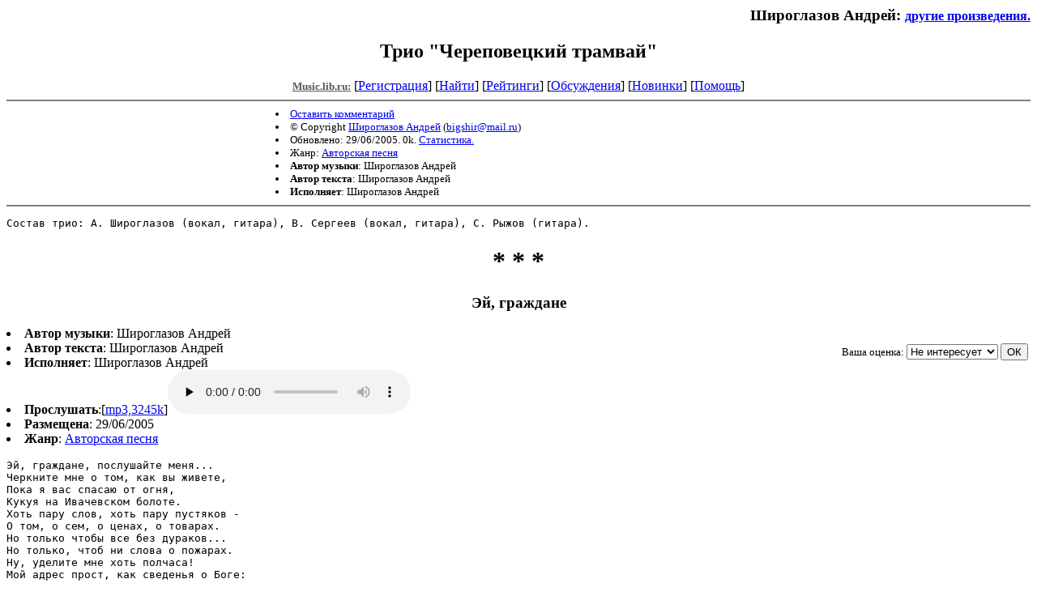

--- FILE ---
content_type: text/html; charset=windows-1251
request_url: http://music.lib.ru/a/andrej_shiro/alb11.shtml
body_size: 4535
content:
<html>
<head>
	<title>Трио "Череповецкий трамвай"</title>
</head>

<body bgcolor="#FFFFFF">
<div align="right"><h3>
Широглазов Андрей: <small><a href=/a/andrej_shiro/>другие произведения.</a></small>
</h3></div>

<center><h2>Трио "Череповецкий трамвай"</h2>



<!------- Первый блок ссылок ------------->

<a href=/><font color="#555555" size=-1><b>Music.lib.ru:</b></font></a>


[<A HREF="/cgi-bin/login">Регистрация</A>]
 

[<a href=/cgi-bin/seek>Найти</a>] 
[<a href=/rating/top40/>Рейтинги</a>]
[<a href=/rating/comment/>Обсуждения</a>]
[<a href=/long.shtml>Новинки</a>]
[<A HREF=/r/redaktor/>Помощь</A>]

<hr size="2" noshade>



<table width=600 border=0 cellpadding=0 cellspacing=0><tr>

<td width=350>
 <font size="-1">
<li><A HREF="/cgi-bin/comment?COMMENT=a/andrej_shiro/alb11">Оставить комментарий</A>
<li>&copy; Copyright <a href="http://music.lib.ru/a/andrej_shiro/">Широглазов Андрей</a>
 (<a href="&#109&#97&#105&#108&#116&#111&#58&#98&#105&#103&#115&#104&#105&#114&#64&#109&#97&#105&#108&#46&#114&#117">&#98&#105&#103&#115&#104&#105&#114&#64&#109&#97&#105&#108&#46&#114&#117</a>) 
<li>Обновлено: 29/06/2005. 0k. <a href=stat.shtml#alb11>Статистика.</a></div>
<li>Жанр: <a href=/janr/index_janr_4-1.shtml>Авторская песня</a>
<li><b>Автор музыки</b>: Широглазов Андрей
<li><b>Автор текста</b>: Широглазов Андрей
<li><b>Исполняет</b>: Широглазов Андрей
</td>

<td width=250 valign=bottom align=right>

</td></tr>

<td valign=top colspan=2>
 <font color="#555555">
 </font>
</td>
</tr></table>

</center>

<hr align="CENTER" size="2" noshade>


<pre>
Состав трио: А. Широглазов (вокал, гитара), В. Сергеев (вокал, гитара), С. Рыжов (гитара).	  
</pre>
 <center>
 <h1><a name=ej_grazhdane></a> * * * </h1>
 <h3>Эй, граждане

 </h3>
 </center>
 <dl>

<table align=right><tr><td>



&nbsp;
<form action="/cgi-bin/votecounter" method=POST>
<input type=hidden name=FILE value=ej_grazhdane >
<input type=hidden name=DIR value=a/andrej_shiro >
<input type=hidden name=ALBUM value=11 >

<font size="-1">Ваша оценка: <select name=BALL><br>
<option value="10">превосходно</option>
<option value="9">замечательно</option>
<option value="8">очень хорошо</option>
<option value="7">хорошо</option>
<option value="6">нормально</option>
<option value="0" selected>Не интересует</option>
<option value="5">терпимо</option>
<option value="4">посредственно</option>
<option value="3">плохо</option>
<option value="2">очень плохо</option>
<option value="1">в корзину</option>
</select>
<input type=submit name="OK" value="ОК"></font>
</form>

</td></tr></table><li><b>Автор музыки</b>: Широглазов Андрей
<li><b>Автор текста</b>: Широглазов Андрей
<li><b>Исполняет</b>: Широглазов Андрей
<li><b>Прослушать</b>:[<a href=/mp3/a/andrej_shiro/andrej_shiro-ej_grazhdane-2.mp3>mp3,3245k</a>]<audio controls preload=none><source src=/mp3/a/andrej_shiro/andrej_shiro-ej_grazhdane-2.mp3 type=audio/mpeg>mp3</audio><li><b>Размещена</b>: 29/06/2005
<li><b>Жанр</b>: <a href=/janr/index_janr_4-1.shtml>Авторская песня</a>



</dl><pre>Эй, граждане, послушайте меня...
Черкните мне о том, как вы живете,
Пока я вас спасаю от огня,
Кукуя на Ивачевском болоте.
Хоть пару слов, хоть пару пустяков -
О том, о сем, о ценах, о товарах.
Но только чтобы все без дураков...
Но только, чтоб ни слова о пожарах.
Ну, уделите мне хоть полчаса!
Мой адрес прост, как сведенья о Боге:
Россия. Вологодские леса.
Торфяник в километре от дороги.

Эй, граждане, я вовсе не герой.
Я темноты боюсь невыносимо.
А, впрочем, здесь не пахнет темнотой -
Здесь пахнет дымом, дымом, дымом, дымом.
Он разъедает легкие, как ржа,
И намертво въедается в одежду.
Но мне нельзя покинуть рубежа.
Я представляю веру и надежду.
Мне не нужны другие адреса,
Пока вокруг июнь моей тревоги:
Россия. Вологодские леса.
Торфяник в километре от дороги.

Все, граждане, мне, кажется, пора
Нырять в свои пожарные делишки.
Работникам лопаты и багра
Не светят приключенческие книжки.
Не будет в них ни слова про меня.
Да и письма вы тоже не черкнете,
Пока я вас спасаю от огня,
Кукуя на Ивачевском болоте.
Такая вот профессия - спасать...
Не требуя награды и подмоги...
Россия. Вологодские леса.
Торфяник в километре от дороги.
</pre>
 <center>
 <h1><a name=w_etoj_malenxkoj_korchme></a> * * * </h1>
 <h3>В Этой Маленькой Корчме

 </h3>
 </center>
 <dl>

<table align=right><tr><td>



&nbsp;
<form action="/cgi-bin/votecounter" method=POST>
<input type=hidden name=FILE value=w_etoj_malenxkoj_korchme >
<input type=hidden name=DIR value=a/andrej_shiro >
<input type=hidden name=ALBUM value=11 >

<font size="-1">Ваша оценка: <select name=BALL><br>
<option value="10">превосходно</option>
<option value="9">замечательно</option>
<option value="8">очень хорошо</option>
<option value="7">хорошо</option>
<option value="6">нормально</option>
<option value="0" selected>Не интересует</option>
<option value="5">терпимо</option>
<option value="4">посредственно</option>
<option value="3">плохо</option>
<option value="2">очень плохо</option>
<option value="1">в корзину</option>
</select>
<input type=submit name="OK" value="ОК"></font>
</form>

</td></tr></table><li><b>Автор музыки</b>: Широглазов Андрей
<li><b>Автор текста</b>: Широглазов Андрей
<li><b>Исполняет</b>: Широглазов Андрей
<li><b>Прослушать</b>:[<a href=/mp3/a/andrej_shiro/andrej_shiro-w_etoj_malenxkoj_korchme-2.mp3>mp3,3087k</a>]<audio controls preload=none><source src=/mp3/a/andrej_shiro/andrej_shiro-w_etoj_malenxkoj_korchme-2.mp3 type=audio/mpeg>mp3</audio><li><b>Размещена</b>: 30/06/2005, ред. 01/07/2005
<li><b>Жанр</b>: <a href=/janr/index_janr_4-1.shtml>Авторская песня</a>



</dl><pre>В этой маленькой корчме
поздно ночью у камина,
принакрывшись теплым пледом,
пью старинное вино.
Где-то ухает сова,
где-то плачет мандолина.
И летят, летят снежинки
в приоткрытое окно.

В этой маленькой корчме
два печальных силуэта
на стене, как на экране
довоенного кино,
пьют безмолвные стихи
запрещенного поэта.
И летят, летят снежинки
в приоткрытое окно.

В этой маленькой корчме
не надеются на чудо,
не спешат облегчить душу
за бутылочкой перно.
Здесь уходят в никуда
и приходят ниоткуда.
И летят, летят снежинки
в приоткрытое окно.

В этой маленькой корчме
я случайный постоялец.
И пока не поломался 
этот старый патефон,
разрешите пригласить
вас, сударыня, на танец -
совершенно чудный танец
под названьем &quot;чарльстон&quot;.
</pre>
 <center>
 <h1><a name=wek_procwetanxja></a> * * * </h1>
 <h3>Век процветанья

 </h3>
 </center>
 <dl>

<table align=right><tr><td>



&nbsp;
<form action="/cgi-bin/votecounter" method=POST>
<input type=hidden name=FILE value=wek_procwetanxja >
<input type=hidden name=DIR value=a/andrej_shiro >
<input type=hidden name=ALBUM value=11 >

<font size="-1">Ваша оценка: <select name=BALL><br>
<option value="10">превосходно</option>
<option value="9">замечательно</option>
<option value="8">очень хорошо</option>
<option value="7">хорошо</option>
<option value="6">нормально</option>
<option value="0" selected>Не интересует</option>
<option value="5">терпимо</option>
<option value="4">посредственно</option>
<option value="3">плохо</option>
<option value="2">очень плохо</option>
<option value="1">в корзину</option>
</select>
<input type=submit name="OK" value="ОК"></font>
</form>

</td></tr></table><li><b>Автор музыки</b>: Алешковский Юз
<li><b>Автор текста</b>: Широглазов Андрей
<li><b>Исполняет</b>: Широглазов Андрей
<li><b>Прослушать</b>:[<a href=/mp3/a/andrej_shiro/andrej_shiro-wek_procwetanxja-2.mp3>mp3,3198k</a>]<audio controls preload=none><source src=/mp3/a/andrej_shiro/andrej_shiro-wek_procwetanxja-2.mp3 type=audio/mpeg>mp3</audio><li><b>Размещена</b>: 29/06/2005
<li><b>Жанр</b>: <a href=/janr/index_janr_4-1.shtml>Авторская песня</a>



</dl><pre>Ребята, я пишу вам с леспромхоза.
У нас на леспромхозе благодать.
Ни драма, ни поэзия, ни проза
Про нашу жизнь не в силах написать.
Мы валим лес налево и направо.
Но денег нет, ах, черт меня возьми!
Зато, как все, и мы имеем право
Голосовать и жаловаться в СМИ.

Нас продают уже 4 года
То москвичам, то местным первачам.
Такая запредельная свобода
И в страшном сне не снилась Ильичам.
Купите нас хоть вы, товарищ Сталин,
Внеся порядок в этот раскардаш:
За годы перестройки мы устали 
От этих многочисленных продаж.

Мы на мели - в фуфайках и спецовках.
И люди в форме - тоже на мели...
Милиция на лесозаготовках!
Такое, блин, не снилось и Дали.
Вы морщились в гробу, товарищ Сталин:
Мол, как же вы живете, мужики?
Их промысел, конечно, нелегален,
Но есть хотят не только лесники.

Вчера мы хоронили двух марксистов.
Мы их не укрывали кумачом.
Один из них был левым трактористом,
Другой опился левым первачом.
И перед тем, как навсегда скончаться,
Он нас собрал у ветхого стола.
Велел с утра с дефолтом разобраться
И тихо вскрикнул: &quot;Путин - голова!&quot;.

Живите тыщу лет, товарищ Путин!
И пусть мы вымрем, как враждебный класс,
Мы верим, что когда-нибудь наступит
Век процветанья. Жалко, что без нас...
</pre>
 <center>
 <h1><a name=wy_zapomnite_menja_molodym></a> * * * </h1>
 <h3>Вы Запомните Меня Молодым...

 </h3>
 </center>
 <dl>

<table align=right><tr><td>



&nbsp;
<form action="/cgi-bin/votecounter" method=POST>
<input type=hidden name=FILE value=wy_zapomnite_menja_molodym >
<input type=hidden name=DIR value=a/andrej_shiro >
<input type=hidden name=ALBUM value=11 >

<font size="-1">Ваша оценка: <select name=BALL><br>
<option value="10">превосходно</option>
<option value="9">замечательно</option>
<option value="8">очень хорошо</option>
<option value="7">хорошо</option>
<option value="6">нормально</option>
<option value="0" selected>Не интересует</option>
<option value="5">терпимо</option>
<option value="4">посредственно</option>
<option value="3">плохо</option>
<option value="2">очень плохо</option>
<option value="1">в корзину</option>
</select>
<input type=submit name="OK" value="ОК"></font>
</form>

</td></tr></table><li><b>Автор музыки</b>: Широглазов Андрей
<li><b>Автор текста</b>: Широглазов Андрей
<li><b>Исполняет</b>: Широглазов Андрей
<li><b>Прослушать</b>:[<a href=/mp3/a/andrej_shiro/andrej_shiro-wy_zapomnite_menja_molodym-2.mp3>mp3,1870k</a>]<audio controls preload=none><source src=/mp3/a/andrej_shiro/andrej_shiro-wy_zapomnite_menja_molodym-2.mp3 type=audio/mpeg>mp3</audio><li><b>Размещена</b>: 30/06/2005
<li><b>Жанр</b>: <a href=/janr/index_janr_4-1.shtml>Авторская песня</a>



</dl><pre>А года мои летят, словно дым,
горький привкус оставляя во рту.
Вы запомните меня молодым,
давний миг остановив на лету.

Длинный список юбилеев и дат
не выуживайте из головы.
Я хорошим был лет 20 назад - 
и таким меня запомните вы.

А года мои летят, словно дым,
и быстрее с каждым днем - вот беда.
Вы запомните меня молодым,
начинающим свой путь в никуда,

с глупым "ежиком" волос на башке,
с пачкою недорогих сигарет.
Вы запомните меня в пиджаке
с ярлыком товарной фирмы "Рассвет".

А года мои летят, словно дым...
Все, что было - безвозвратно ушло.
Вы запомните меня молодым,
что бы там потом ни произошло.

Мы еще, дай Бог, лет сто пропыхтим.
Так чего же я твержу, как шальной:
"Вы запомните меня молодым,
начинающим и рвущимся в бой"?..

</pre><center>

<table width=600 border=0 cellpadding=0 cellspacing=0><tr>

<td width=350>
 <font size="-1">
<li><A HREF="/cgi-bin/comment?COMMENT=a/andrej_shiro/alb11">Оставить комментарий</A>
<li>&copy; Copyright <a href="http://music.lib.ru/a/andrej_shiro/">Широглазов Андрей</a>
 (<a href="&#109&#97&#105&#108&#116&#111&#58&#98&#105&#103&#115&#104&#105&#114&#64&#109&#97&#105&#108&#46&#114&#117">&#98&#105&#103&#115&#104&#105&#114&#64&#109&#97&#105&#108&#46&#114&#117</a>) 
<li>Обновлено: 29/06/2005. 0k. <a href=stat.shtml#alb11>Статистика.</a></div>
<li><a href=/janr/index_janr_4-1.shtml>Авторская песня</a>
</td>

<td width=250 valign=bottom align=right>
</form>
</td></tr>

<td valign=top colspan=2>
</td>
</tr></table>

</center>

<hr align="CENTER" size="2" noshade>
<center><i>
<a href="http://samlib.ru/p/petrienko_p_w/"
>Связаться с программистом сайта</a>
</i>
<table border=0><tr><td>


<br clear=all>

Сайт <b><a href=http://www.artlib.ru>"Художники"</a></b>
<br>
<a href=http://www.recself.ru/?id=1876&idr=0>Доска об'явлений для музыкантов</a>

</td></tr></table>

<!-- sape.ru request: /a/andrej_shiro/alb11.shtml 18.191.137.251 -->
<table align=center width=90% border=0 cellspacing=10><td align=center><font size=-1>
<script type="text/javascript">
<!--
var _acic={dataProvider:10};(function(){var e=document.createElement("script");e.type="text/javascript";e.async=true;e.src="https://www.acint.net/aci.js";var t=document.getElementsByTagName("script")[0];t.parentNode.insertBefore(e,t)})()
//-->
</script></font></table>



</center>
<p align="right"><p>
<!--TopList COUNTER--><img height=1 width=1
src="http://top.list.ru/counter?id=209700"
alt=""><!--TopList COUNTER-->
</body>
</html>
